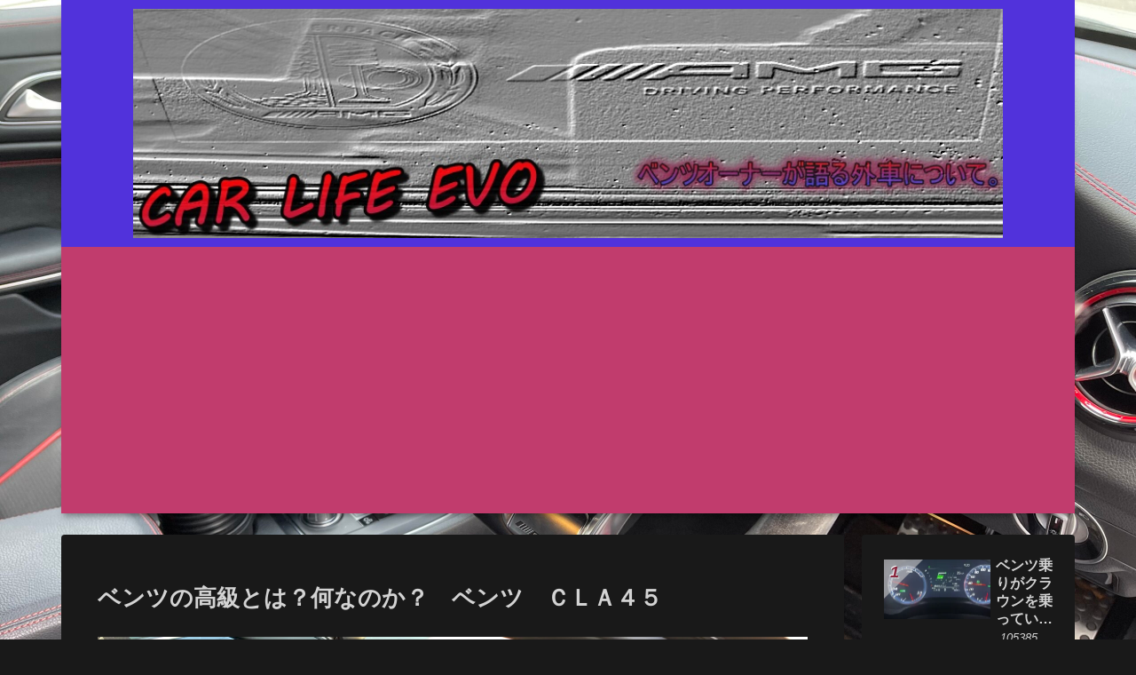

--- FILE ---
content_type: text/html; charset=utf-8
request_url: https://www.google.com/recaptcha/api2/aframe
body_size: 267
content:
<!DOCTYPE HTML><html><head><meta http-equiv="content-type" content="text/html; charset=UTF-8"></head><body><script nonce="8_afS-QEmED9TqhlEGxf0g">/** Anti-fraud and anti-abuse applications only. See google.com/recaptcha */ try{var clients={'sodar':'https://pagead2.googlesyndication.com/pagead/sodar?'};window.addEventListener("message",function(a){try{if(a.source===window.parent){var b=JSON.parse(a.data);var c=clients[b['id']];if(c){var d=document.createElement('img');d.src=c+b['params']+'&rc='+(localStorage.getItem("rc::a")?sessionStorage.getItem("rc::b"):"");window.document.body.appendChild(d);sessionStorage.setItem("rc::e",parseInt(sessionStorage.getItem("rc::e")||0)+1);localStorage.setItem("rc::h",'1765722753131');}}}catch(b){}});window.parent.postMessage("_grecaptcha_ready", "*");}catch(b){}</script></body></html>

--- FILE ---
content_type: text/css
request_url: https://takacarlife.com/wp-content/themes/cocoon-master/skins/skin-dark-enji/style.css?ver=6.1.9&fver=20250129032245
body_size: 6746
content:
@charset "UTF-8";
/*
  Skin Name: ダークエンジ
  Description: 臙脂色（えんじいろ）のダークスキン。黒みをおびた深く艶やかな紅色をキーカラーにした暗色のスキン。
  Skin URI: https://zvalinf.info/skin-check/archives/197?theme-switch=skin-dark-enji
  Author: y.hiroaki
  Author URI: https://zvalinf.info
  Screenshot URI: https://im-cocoon.net/wp-content/uploads/skin-dark-enji.png
  Version: 0.0.1
  Priority: 9830001000
*/
/* -------------------------------------------
/ 『全体の文字色／背景色』
------------------------------------------- */
.site-name-text-link {
  color: #d3d3d3;
}

body {
  background-color: #191919;
  color: #d3d3d3;
}

.no-scrollable-sidebar .sidebar {
  height: 100%;
}

.no-scrollable-main .main {
  height: 100%;
  color: #d3d3d3;
}

.header-container,
.main,
.sidebar,
.footer {
  background-color: #191919;
}

/* -------------------------------------------
/ 『文字色』
------------------------------------------- */
.tagline,
.rating-number {
  color: #d3d3d3;
}

/* -------------------------------------------
/ 『グローバルメニュー』
------------------------------------------- */
#navi .navi-in > .menu-header .sub-menu {
  background-color: #84172f;
}

.header-container {
  box-shadow: 0 6px 5px -3px rgba(0, 0, 0, 0.24), 0 6px 10px -3px rgba(0, 0, 0, 0.18);
}

.header-container .navi {
  background-color: #84172f;
}

.header-container.fixed-header {
  background-color: #84172f;
}

#navi .navi-in a {
  color: #f6f6f6;
  transition: 0.3s;
}

#navi .navi-in a:hover {
  background-color: rgba(0, 146, 80, 0.8);
}

/* -------------------------------------------
/ 通知
------------------------------------------- */
.nt-notice {
  background-color: #007b43;
}

.nt-warning {
  background-color: #c89932;
}

.nt-danger {
  background-color: #a22041;
}

/* -------------------------------------------
/ 『エントリーカード』
------------------------------------------- */
.a-wrap {
  background-color: #191919;
  color: #d3d3d3;
}

/* 奇数番目のカード */
.entry-card-wrap.a-wrap:nth-child(odd) {
  position: relative;
  z-index: 0;
}

.entry-card-wrap.a-wrap:nth-child(odd):before {
  content: "";
  color: #d3d3d3;
  width: 100%;
  height: 100%;
  position: absolute;
  z-index: -1;
  top: 0;
  left: 0;
  transition: 0.4s;
  background-image: linear-gradient(135deg, #1d1b1b, #1d1b1b 70%, #381c22 70%, #381c22 100%, transparent 0);
  border: 2px outset #332f2f;
}

.entry-card-wrap.a-wrap:nth-child(odd):after {
  content: "";
  color: #d3d3d3;
  width: 100%;
  height: 100%;
  position: absolute;
  z-index: -2;
  top: 0;
  left: 0;
  background-color: rgba(0, 146, 80, 0.08);
  border: 2px outset #aaaaaa;
}

/* 偶数番目のカード */
.entry-card-wrap.a-wrap:nth-child(even) {
  position: relative;
  z-index: 0;
}

.entry-card-wrap.a-wrap:nth-child(even):before {
  content: "";
  color: #d3d3d3;
  width: 100%;
  height: 100%;
  position: absolute;
  z-index: -1;
  top: 0;
  left: 0;
  transition: 0.4s;
  background-image: linear-gradient(45deg, #381c22, #381c22 50%, #1d1b1b 50%, #1d1b1b 100%, transparent 0);
  border: 2px outset #332f2f;
}

.entry-card-wrap.a-wrap:nth-child(even):after {
  content: "";
  color: #d3d3d3;
  width: 100%;
  height: 100%;
  position: absolute;
  z-index: -2;
  top: 0;
  left: 0;
  background-color: rgba(0, 146, 80, 0.08);
  border: 2px outset #aaaaaa;
}

.entry-card-wrap.a-wrap:hover:before {
  opacity: 0;
}

.a-wrap:hover {
  background: none;
  color: #d3d3d3;
}

/* -------------------------------------------
/ 『ブログカード』
------------------------------------------- */
.blogcard-label {
  background-color: #0b683e;
  color: #fff;
}

.entry-card-snippet,
.related-entry-card-snippet,
.blogcard-snippet {
  border-top: 1px solid rgba(147, 147, 147, 0.4);
  padding-top: 5px;
}

.a-wrap .blogcard,
.related-entry-card-wrap,
.pager-post-navi a.prev-post,
.pager-post-navi a.next-post,
.pager-post-navi.post-navi-square a {
  background-color: rgba(0, 146, 80, 0.05);
  border: 2px outset #444;
  color: #d3d3d3;
  transition: all 0.4s;
}

.a-wrap .blogcard:hover,
.related-entry-card-wrap:hover,
.pager-post-navi a.prev-post:hover,
.pager-post-navi a.next-post:hover,
.pager-post-navi.post-navi-square a:hover {
  background-color: rgba(0, 146, 80, 0.2);
  border: 2px outset #aaaaaa;
}

/* -------------------------------------------
/ 『目次』
------------------------------------------- */
.toc-title {
  color: #d3d3d3;
  font-size: 120%;
  background-image: linear-gradient(135deg, rgba(132, 23, 47, 0.8), rgba(132, 23, 47, 0.8) 50%, rgba(0, 146, 80, 0.8) 50%, rgba(0, 146, 80, 0.8) 100%, transparent 0);
  border-radius: 2px;
}

.toc a {
  color: #ccc;
}

.toc-content ul li a:hover,
.toc-content ol li a:hover {
  background-color: rgba(0, 146, 80, 0.3);
}

.toc a:hover {
  text-decoration: none;
}

.article .toc {
  margin: 15px auto;
  min-width: 60%;
  position: relative;
  border: none;
}

.article .toc .toc-content {
  margin: 3px 0px;
  padding: 0.2em 1.4em 1.4em;
  border-radius: 4px;
  border-top: 2px solid;
  border-left: 2px solid;
  border-right: 2px solid;
  border-bottom: 2px solid;
  border-image: linear-gradient(to right, rgba(132, 23, 47, 0.6) 0%, rgba(0, 146, 80, 0.6) 100%);
  border-image-slice: 1;
}

/* -------------------------------------------
/ 『見出し（h2）』
------------------------------------------- */
.article h2 {
  padding: 12px;
  color: #d2d2d2;
  border-radius: 4px;
  border: 2px solid #0c0b0b;
  background-image: linear-gradient(135deg, #84172f, #84172f 30%, #8f2f44 30%, #84172f 70%, #84172f 100%, transparent 0);
  box-shadow: 0px 0px 0 2px #2c2b2b;
  font-size: 24px;
  text-shadow: -1px -1px #353434;
}

/* -------------------------------------------
/ 『見出し（h3）』
------------------------------------------- */
.article h3 {
  position: relative;
  padding-left: 24px;
  background-color: #191919;
  color: #d3d3d3;
  border-radius: 4px;
  border: 2px solid #0c0b0b;
  box-shadow: 0 2px 0 #333;
}

.article h3::after {
  position: absolute;
  top: 0.5em;
  left: 0.3em;
  content: "";
  width: 6px;
  height: -webkit-calc(100% - 1em);
  height: calc(100% - 1.1em);
  background-color: #84172f;
  border-radius: 2px;
  box-shadow: 2px 2px 0 #009250;
}

/* -------------------------------------------
/ 『見出し（h4）』
------------------------------------------- */
.article h4 {
  border: 0;
  position: relative;
  padding: 9px 10px 9px 40px;
  border-bottom: 1px solid #050505;
  box-shadow: 0 2px 0 #333;
}

.article h4::before,
.article h4::after {
  position: absolute;
  content: "";
}

.article h4::before {
  top: 5px;
  left: 5px;
  z-index: 2;
  width: 14px;
  height: 14px;
  background: #84172f;
  border: 1px outset #817b7b;
}

.article h4::after {
  top: 17px;
  left: 17px;
  width: 8px;
  height: 8px;
  background: #009250;
  border: 1px outset #817b7b;
}

/* -------------------------------------------
/ 『見出し（h5）』
------------------------------------------- */
.article h5 {
  position: relative;
  padding: 9px 10px 9px 32px;
  border-bottom: 1px solid #050505;
  box-shadow: 0 2px 0 #333;
}

.article h5:after {
  content: "";
  position: absolute;
  top: 14px;
  left: 6px;
  content: "";
  width: 9px;
  height: 9px;
  background-color: #84172f;
  border: 1px outset #009250;
  transform: rotate(45deg);
}

/* -------------------------------------------
/ 『見出し（h6）』
------------------------------------------- */
.article h6 {
  border: 0;
  border-bottom: 1px solid #050505;
  box-shadow: 0 2px 0 #333;
}

/* -------------------------------------------
/ 『サイドバーの見出し（h3）』
------------------------------------------- */
.sidebar h2,
.sidebar h3 {
  margin-top: 26px;
  background: none;
  position: relative;
  padding: 11px 0 2px 38px;
}

.sidebar h2::before,
.sidebar h3::before {
  position: absolute;
  top: 0.3em;
  left: 0.7em;
  content: "";
  width: 12px;
  height: 22px;
  background-color: #84172f;
  transform: skew(-15deg);
  -o-transform: skew(-15deg);
  -moz-transform: skew(-15deg);
  -webkit-transform: skew(-15deg);
  border: 1px outset #817b7b;
}

.sidebar h2::after,
.sidebar h3::after {
  position: absolute;
  top: 1.2em;
  left: 0.3em;
  content: "";
  width: 12px;
  height: 22px;
  background-color: #009250;
  transform: skew(-15deg);
  -o-transform: skew(-15deg);
  -moz-transform: skew(-15deg);
  -webkit-transform: skew(-15deg);
  border: 1px outset #817b7b;
}

/* -------------------------------------------
/ 『ページネーション』
------------------------------------------- */
/*  『次のページ』ボタンは隠す */
.pagination-next-link,
.pager-prev-next a {
  display: none;
}

.page-numbers {
  position: relative;
  text-decoration: none;
  outline: none;
  color: #ccc;
  transition: all 0.3s;
  box-sizing: border-box;
  background-image: linear-gradient(135deg, #3d3939, #0c0c0c 100%, transparent 0);
  border: 1px outset #403d3d;
  border-radius: 99px;
}

.page-numbers::before,
.page-numbers::after {
  position: absolute;
  top: -1px;
  right: -1px;
  bottom: -1px;
  left: -1px;
  z-index: 2;
  content: "";
  transition: all 0.3s;
}

.page-numbers::before {
  border-top: 1px solid #009250;
  border-bottom: 1px solid #009250;
  transform: scale(0, 1);
}

.page-numbers::after {
  border-right: 1px solid #009250;
  border-left: 1px solid #009250;
  transform: scale(1, 0);
}

.pagination a:hover,
.comment-page-link a:hover {
  border-radius: 99px;
  color: #009250;
}

.pagination a:hover::after,
.pagination a:hover::before,
.comment-page-link a:hover::after,
.comment-page-link a:hover::before {
  border-radius: 99px;
  color: #009250;
  transform: scale(1);
}

.pagination .current,
.comment-page-link .current {
  color: #009250;
  background: none;
  border: 1px outset #403d3d;
  background-image: linear-gradient(135deg, #3d3939, #0c0c0c 100%, transparent 0);
  border-radius: 99px;
}

.prev.page-numbers {
  border-radius: 99px;
}

.comment-page-link :is(.prev, .next) {
  display: none;
}

.comment-page-link .page-numbers {
  height: 46px;
  line-height: 46px;
  padding: unset;
  width: 46px;
}

.comment-page-link {
  display: inline-flex;
  justify-content: center;
  text-align: center;
  width: 100%;
}

/* -------------------------------------------
/ 『マルチページ』
------------------------------------------- */
.pager-numbers .current {
  color: #009250;
}

.pager-links a:hover span {
  color: #fff;
}

/* -------------------------------------------
/ 『送信系ボタン』
------------------------------------------- */
.comment-btn,
.container input[type=submit] {
  display: block;
  width: 60%;
  border: 1px outset #332f2f;
  border-radius: 6px;
  transition: 0.4s;
  margin: auto;
  color: #ccc;
  box-shadow: 0 2px 4px rgba(82, 76, 76, 0.3), inset 0 1px 0 rgba(255, 255, 255, 0.4);
  background-color: #84172f;
}

.comment-btn:hover,
.container input[type=submit]:hover {
  color: #ccc;
  background-color: #84172f;
  border: 1px outset #aaaaaa;
}

input[type=submit] {
  font-size: 22px;
}

/* -------------------------------------------
/ 『テーブル』
------------------------------------------- */
table th, table td,
.scrollable-table th,
.scrollable-table td {
  border: solid 1px #5c5b5b;
}

table th, .scrollable-table th {
  background-color: rgba(132, 23, 47, 0.4);
  color: #d3d3d3;
}

table tr:nth-of-type(2n+1) {
  background-color: #191919;
}

table tr:nth-of-type(2n) {
  background-color: #191e1c;
}

.wp-calendar-table th,
.wp-calendar-table td {
  border: solid 1px #5c5b5b;
}

@media screen and (max-width: 834px) {
  table th, table td {
    border: solid 1px #5c5b5b;
    padding: 0px;
    text-align: center;
    line-height: 1.8;
  }
}
/* -------------------------------------------
/ 『投稿ナビ』
------------------------------------------- */
.pager-post-navi a.prev-post {
  margin-bottom: 2px;
}

/* -------------------------------------------
/ 『ウィジェット：エントリカード／コメント』
------------------------------------------- */
.widget-entry-cards figure,
.carousel-entry-card figure {
  overflow: hidden;
}

.carousel-in {
  background-color: #191919;
}

.widget-entry-card .card-thumb img,
.carousel-entry-card .card-thumb img {
  transform: none;
  transition: 0.3s ease-in-out;
}

.widget-entry-cards .a-wrap:hover .widget-entry-card .card-thumb img,
.carousel .a-wrap:hover .card-thumb img {
  transform: scale(1.3);
}

.recent-comments .a-wrap {
  box-shadow: 0px 2px 0px #fbfafa;
  border: 2px solid #191919;
  box-shadow: 0px 2px 0px #191919;
  color: #ccc;
  box-sizing: border-box;
  transition: 0.3s;
}

.recent-comments .a-wrap:hover {
  color: #ccc;
  border: 2px outset #aaaaaa;
}

.recent-comment-content {
  background: #191919;
  border: 1px solid #ccc;
  color: #d3d3d3;
}

.recent-comment-content::after {
  border-bottom-color: #191919;
}

.widget_recent_entries ul li a,
.widget_categories ul li a,
.widget_archive ul li a,
.widget_pages ul li a,
.widget_meta ul li a,
.widget_rss ul li a,
.widget_nav_menu ul li a,
.widget_block .wp-block-archives li a,
.widget_block .wp-block-categories li a,
.widget_block .wp-block-latest-posts li a {
  color: #d3d3d3;
  border-bottom: 1px solid #050505;
  transition-duration: 0.2s;
  box-shadow: 0 2px 0 #282727;
}

.widget_recent_entries ul li a:hover,
.widget_categories ul li a:hover,
.widget_archive ul li a:hover,
.widget_pages ul li a:hover,
.widget_meta ul li a:hover,
.widget_rss ul li a:hover,
.widget_nav_menu ul li a:hover,
.widget_block .wp-block-archives li a:hover,
.widget_block .wp-block-categories li a:hover,
.widget_block .wp-block-latest-posts li a:hover {
  background-color: #f9f1f3;
}

.widget_recent_entries ul li a:hover,
.widget_archive ul li a:hover,
.widget_meta ul li a:hover,
.widget_rss ul li a:hover,
.widget_categories ul li a:hover,
.widget_block .wp-block-archives li a:hover,
.widget_block .wp-block-categories li a:hover,
.widget_block .wp-block-latest-posts li a:hover {
  background-color: rgba(0, 146, 80, 0.3);
  color: #d3d3d3;
}

.widget_recent_entries ul li a,
.widget_block .wp-block-latest-posts li a {
  padding: 5px 2px 5px 0px;
}

/* -------------------------------------------
/ 『ウィジェット：アーカイブ／カテゴリー』
------------------------------------------- */
.widget_archive ul li a {
  padding: 5px 4px 5px 0px;
}

.widget_categories ul li a,
.widget_block .wp-block-categories li a {
  padding: 5px 4px 5px 22px;
  position: relative;
}

.cat-item .cf::after {
  content: "";
  position: absolute;
  top: 40%;
  left: 4px;
  content: "";
  width: 4px;
  height: 4px;
  background-color: rgba(0, 146, 80, 0.6);
  border: 1px outset #8a7c7c;
  transform: rotate(45deg);
}

.children .cat-item .cf::after {
  background: none;
}

/* -------------------------------------------
/ 『カテゴリーなどの数』
------------------------------------------- */
.widget_recent_entries ul li a .post-count,
.widget_categories ul li a .post-count,
.widget_archive ul li a .post-count,
.widget_pages ul li a .post-count,
.widget_meta ul li a .post-count,
.widget_rss ul li a .post-count,
.widget_nav_menu ul li a .post-count {
  font-style: italic;
  font-size: 90%;
  color: #d3d3d3;
}

/* -------------------------------------------
/ 『Topへ戻るボタン』
------------------------------------------- */
.go-to-top-button {
  border: 2px outset #009250;
  color: #009250;
  background: none;
  border-radius: 50%;
}

.go-to-top-button:hover {
  color: #009250;
}

/* -------------------------------------------
/ 『引用』
------------------------------------------- */
blockquote {
  padding: 10px 10px 10px 46px;
  box-sizing: border-box;
  font-style: italic;
  background: #e0e0e0;
  border-radius: 4px;
  background-color: #bbbbbb;
  border: 0;
  box-shadow: 0px 0px 0 2px #333;
  border: 2px solid #202020;
}

blockquote:before {
  display: inline-block;
  top: 5px;
  left: 4px;
  content: "\f10d";
  font-family: FontAwesome;
  color: #e0e0e0;
  font-size: 24px;
  line-height: 1;
  z-index: 2;
  font-weight: 400;
  color: rgba(0, 146, 80, 0.7);
}

blockquote:after {
  content: "";
  left: 0;
  top: 0;
  border-width: 0 0 60px 60px;
  border-style: solid;
  border-color: transparent #191919;
  bottom: auto;
}

blockquote p {
  margin: 14px 0;
  z-index: 3;
  color: #002d07;
}

/* -------------------------------------------
/ 『人気記事ランキング』
------------------------------------------- */
/* ----- 標準のランキングを隠す ----- */
.widget-entry-cards.ranking-visible [class*=no-] .card-thumb::before {
  background: none;
}

/* ----- デフォルト ----- */
.widget-entry-cards.ranking-visible .card-thumb::before {
  content: counter(p-rank);
  position: absolute;
  top: -5px;
  left: -8px;
  line-height: 30px;
  opacity: 0.9;
  text-align: center;
  font-size: 18px;
  width: 32px;
  z-index: 1;
  font-weight: bold;
  font-style: italic;
  text-shadow: -1px -1px 0 #fff, 2px 1px 0 rgba(51, 51, 51, 0);
  color: #84172f;
  text-align: center;
}

/* ----- 大きなサムネイル、タイトルを重ねた大きなサムネイル ----- */
.large-thumb.widget-entry-cards.ranking-visible .card-thumb::before,
.large-thumb-on.widget-entry-cards.ranking-visible .card-thumb::before {
  top: -8px;
  left: -1px;
  line-height: 50px;
  font-size: 25px;
}

/* ----- 小さいサムネイルのランキングの背景（左上の三角形） ----- */
.widget-entry-cards.ranking-visible .widget-entry-card-thumb::after {
  content: "";
  border-top: 22px solid #ccc;
  border-right: 22px solid transparent;
  border-bottom: 22px solid transparent;
  border-left: 22px solid #ccc;
  opacity: 0.6;
  top: 0;
  left: 0;
  position: absolute;
}

/* ----- 大きなサムネイルのランキングの背景（左上の三角形） ----- */
.large-thumb.widget-entry-cards.ranking-visible .widget-entry-card-thumb::after,
.large-thumb-on.widget-entry-cards.ranking-visible .widget-entry-card-thumb::after {
  content: "";
  border-top: 32px solid #ccc;
  border-right: 32px solid transparent;
  border-bottom: 32px solid transparent;
  border-left: 32px solid #ccc;
  opacity: 0.6;
  top: 0;
  left: 0;
  position: absolute;
}

/* -------------------------------------------
/ 『プロフィール』
------------------------------------------- */
.author-box {
  border: 2px ridge #828282;
}

.author-thumb img {
  border: 3px outset #ccc;
}

/* -------------------------------------------
/ 『フッターメニュー、背景』
------------------------------------------- */
.navi-footer-in a {
  color: #d3d3d3;
}

.footer-bottom.fnm-text-width .menu-footer li a:hover {
  background: none;
  color: #009250;
}

.footer {
  background-image: repeating-linear-gradient(135deg, rgba(0, 146, 80, 0.2), rgba(0, 146, 80, 0.2) 20%, rgba(132, 23, 47, 0.2) 20%, rgba(132, 23, 47, 0.2) 80%, rgba(0, 146, 80, 0.2) 80%, rgba(0, 146, 80, 0.2));
}

/* -------------------------------------------
/ 『リンク、タグ、SNSボタン』
------------------------------------------- */
a {
  color: #508ad7;
}

.tag-link, .comment-reply-link {
  color: #ccc;
}

.sns-buttons {
  opacity: 0.8;
}

/* -------------------------------------------
/
------------------------------------------- */
#sidebar-menu-input:checked ~ #sidebar-menu-content,
#search-menu-input:checked ~ #search-menu-content,
#share-menu-input:checked ~ #share-menu-content,
#follow-menu-input:checked ~ #follow-menu-content {
  background-color: #191919;
}

.mobile-menu-buttons .menu-button > a {
  color: #d3d3d3;
}

.mobile-menu-buttons .menu-button:hover {
  background-color: #191919;
  color: #d3d3d3;
}

.mobile-menu-buttons {
  background-color: #191919;
}

#navi-menu-input:checked ~ #navi-menu-content {
  background-color: #191919;
}

.menu-drawer a {
  color: #d3d3d3;
  border-bottom: 1px solid #050505;
  box-shadow: 0 2px 0 #333;
}

.menu-drawer a:hover {
  color: #d3d3d3;
  background-color: rgba(0, 146, 80, 0.6);
}

.mobile-menu-buttons .menu-icon {
  color: #d3d3d3;
}

/* -------------------------------------------
/ 『カレンダー』
------------------------------------------- */
.wp-calendar-table [id$=today],
#slide-in-wp-calendar #slide-in-today {
  background-color: #a4701a;
}

.wp-calendar-table [id$=today] a,
#slide-in-wp-calendar #slide-in-today a {
  background-color: #cba350;
  color: black;
}

.wp-calendar-table td a,
#slide-in-wp-calendar td a {
  display: block;
  background-color: rgba(0, 146, 80, 0.4);
  color: #ccc;
}

.wp-calendar-table td a:hover,
#slide-in-wp-calendar td a:hover {
  background-color: rgba(0, 146, 80, 0.6);
}

/* -------------------------------------------
/ 『クラウドタグ／パンくずリスト』
------------------------------------------- */
.tagcloud a {
  border: 1px solid #aaaaaa;
  color: #ccc;
}

.tagcloud a:hover {
  color: #333;
}

.tagcloud a .tag-caption:hover {
  color: #333;
}

.breadcrumb a {
  color: #d3d3d3;
}

/* -------------------------------------------
/ 『入力ボックス』
------------------------------------------- */
.search-edit,
input[type=text],
input[type=password],
input[type=date],
input[type=datetime],
input[type=email],
input[type=number],
input[type=search],
input[type=tel],
input[type=time],
input[type=url],
textarea,
select {
  background-color: #ccc;
}

/* -------------------------------------------
/ 『インデックスカードタイプ』
------------------------------------------- */
.ect-vertical-card.ect-tile-card .a-wrap {
  margin: 0 0.55% 12px;
}

.ect-vertical-card.ect-tile-card .card-snippet {
  margin: 0;
}

.ect-vertical-card.ect-tile-card.ect-2-columns .entry-card-wrap {
  width: 48.5%;
  display: inline-block;
  margin-bottom: 12px;
}

.ect-3-columns .entry-card-wrap {
  width: 32%;
}

.ect-vertical-card-3 .entry-card-wrap {
  width: 32%;
}

/* -------------------------------------------
/ 『文字の色』
------------------------------------------- */
.keyboard-key {
  background-color: #191919;
  box-shadow: 1px 2px 2px #3c3b3b;
}

.red {
  color: rgba(230, 0, 51, 0.8);
}

.red-under {
  border-bottom: 2px solid rgba(255, 0, 0, 0.8);
}

/* -------------------------------------------
/ 『ボックス』
------------------------------------------- */
.is-style-information-box,
.is-style-question-box,
.is-style-alert-box,
.is-style-memo-box,
.is-style-comment-box,
.is-style-ok-box,
.is-style-ng-box,
.is-style-good-box,
.is-style-bad-box,
.is-style-profile-box,
.information-box,
.question-box,
.alert-box,
.information,
.question,
.alert,
.memo-box,
.comment-box,
.common-icon-box {
  background-color: transparent;
  border-width: 2px;
}

.primary-box,
.sp-primary,
.primary,
.success-box,
.sp-success,
.success,
.info-box,
.sp-info,
.info,
.warning-box,
.sp-warning,
.warning,
.danger-box,
.sp-danger,
.danger,
.secondary-box,
.light-box,
.dark-box,
.blank-box.sticky {
  opacity: 0.85;
}

span[class^=marker] {
  color: #595858;
}

span[class^=marker-under] {
  color: #d3d3d3;
}

.marker-under {
  background: linear-gradient(transparent 60%, #939310 60%);
}

.marker-under {
  background: linear-gradient(transparent 60%, rgba(255, 255, 102, 0.6) 60%);
}

.marker-under-red {
  background: linear-gradient(transparent 60%, rgba(255, 182, 185, 0.6) 60%);
}

.marker-under-blue {
  background: linear-gradient(transparent 60%, rgba(168, 218, 251, 0.6) 60%);
}

.blank-box.bb-yellow {
  border-color: #ccb723;
}

.blank-box.bb-tab.bb-yellow .bb-label {
  background-color: #ccb723;
}

.blank-box.bb-red {
  border-color: #b91e30;
}

.blank-box.bb-tab.bb-red .bb-label {
  background-color: #b91e30;
}

.blank-box.bb-blue {
  border-color: #3278b1;
}

.blank-box.bb-tab.bb-blue .bb-label {
  background-color: #3278b1;
}

.blank-box.bb-green {
  border-color: #389560;
}

.blank-box.bb-tab.bb-green .bb-label {
  border-color: #389560;
}

.blank-box.sticky {
  color: #595858;
}

/* -------------------------------------------
/ 『マイクロコピー』
------------------------------------------- */
.micro-balloon {
  background-color: #191919;
}

.micro-bottom.micro-balloon:before {
  border-bottom-color: #999;
}

.micro-bottom.micro-balloon:after {
  border-bottom-color: #191919;
}

.micro-balloon:before {
  border-top-color: #999;
}

.micro-balloon:after {
  border-top-color: #191919;
}

/* -------------------------------------------
/ 『コード』
------------------------------------------- */
pre {
  border: 1px inset #555;
  background-color: #191919;
}

/* -------------------------------------------
/ 『吹き出し』
------------------------------------------- */
.speech-icon img, .speech-icon amp-img {
  border: 2px solid var(--cocoon-custom-border-color);
  background-color: #b6b6b6;
}

div.speech-balloon {
  background-color: var(--cocoon-custom-background-color);
  border-color: var(--cocoon-custom-border-color);
}

.sbs-flat .speech-balloon,
.sbs-line.sbp-r .speech-balloon {
  background-color: var(--cocoon-custom-background-color);
}

.speech-balloon::before {
  border-right-color: var(--cocoon-custom-border-color);
}

.speech-balloon::after,
.sbs-flat .speech-balloon::after {
  border-right-color: var(--cocoon-custom-background-color);
}

.sbp-r .speech-balloon::before {
  border-left-color: var(--cocoon-custom-border-color);
}

.sbp-r .speech-balloon::after,
.sbs-line.sbp-r .speech-balloon::after {
  border-left: 12px solid var(--cocoon-custom-background-color);
}

/* -------------------------------------------
/ 『画像（薄い影）』
------------------------------------------- */
.iwe-shadow img, .iwe-shadow amp-img {
  box-shadow: 5px 5px 15px #a3a0a0;
}

/* -------------------------------------------
/ Font Awesome5対応
------------------------------------------- */
.font-awesome-5 .cat-item a::before,
.font-awesome-5 blockquote::before {
  font-family: "Font Awesome 5 Free";
  font-weight: 900;
}

/* -------------------------------------------
/ カルーセル・パンくずリスト背景対応
------------------------------------------- */
.carousel-in,
.breadcrumb.sbp-main-before,
.breadcrumb.sbp-footer-before,
.breadcrumb.pbp-main-before,
.breadcrumb.pbp-footer-before {
  background-color: transparent;
}

/* -------------------------------------------
/ 『検索ボックスの虫眼鏡』
------------------------------------------- */
.search-submit {
  color: #333;
}

/* -------------------------------------------
/ ボックスメニュー対応
------------------------------------------- */
.box-menu {
  background-color: transparent;
  color: #d3d3d3;
}

.appeal-content,
.block-box-label,
.toggle-button {
  color: #333;
}

.appeal-button {
  background-color: #009250;
}

.label-box-label {
  color: #fff;
  text-shadow: #191919 3px 0 0, #191919 2px 1px 0, #191919 2px 2px 0, #191919 2px 3px 0, #191919 1px 3px 0, #191919 0 3px 0, #191919 -1px 3px 0, #191919 -2px 2px 0, #191919 -3px 1px 0, #191919 -3px 0 0, #191919 -3px -1px 0, #191919 -3px -2px 0, #191919 -2px -2px 0, #191919 -1px -3px 0, #191919 0 -3px 0, #191919 1px -3px 0, #191919 2px -2px 0, #191919 2px -2px 0, #191919 3px -1px 0;
}

.search-edit, input[type=text], input[type=password], input[type=date], input[type=datetime], input[type=email], input[type=number], input[type=search], input[type=tel], input[type=time], input[type=url], textarea, select {
  color: #333 !important;
}

/* -------------------------------------------
/ 『カルーセル』
------------------------------------------- */
.slick-dots li.slick-active button:before {
  color: #8f2f44;
}

.slick-dots li button:before {
  color: #666;
  opacity: 1;
}

/* -------------------------------------------
/ 『固定ヘッダー』
------------------------------------------- */
.fixed-header .header {
  background-color: #84172f;
}

/* -------------------------------------------
/ 『追加修正』
------------------------------------------- */
#index-tab-1:checked ~ .index-tab-buttons .index-tab-button[for=index-tab-1], #index-tab-2:checked ~ .index-tab-buttons .index-tab-button[for=index-tab-2], #index-tab-3:checked ~ .index-tab-buttons .index-tab-button[for=index-tab-3], #index-tab-4:checked ~ .index-tab-buttons .index-tab-button[for=index-tab-4] {
  background: none #e5e4e6;
  border: 1px solid #e5e4e6;
  color: #404453;
}

.index-tab-buttons .index-tab-button {
  background-color: #191919;
}

.list-more-button {
  color: #d3d3d3;
}

.list-title-in::before,
.list-title-in::after {
  background-color: #d3d3d3;
}

/* カスタム色対応 */
.speech-wrap,
.toggle-box,
.timeline-box,
.iconlist-box,
.faq-wrap,
.caption-box,
.tab-caption-box,
.label-box,
.micro-balloon,
.micro-text {
  --cocoon-custom-text-color: #d3d3d3;
}

.speech-wrap {
  --cocoon-custom-background-color: #191919;
  --cocoon-custom-text-color: #d3d3d3;
  --cocoon-custom-border-color: var(--cocoon-basic-border-color);
}

.sbs-line.sbp-r .speech-balloon:not(.has-background) {
  background-color: var(--cocoon-custom-background-color);
}

.sbs-line.sbp-r .speech-balloon:not(.has-background):not(.has-border-color) {
  --cocoon-custom-background-color: #191919;
  --cocoon-custom-border-color: #85e249;
}

.toggle-box {
  --cocoon-custom-background-color: transparent;
}

.has-box-style,
.has-border {
  --cocoon-box-border-color: #ccc;
}

.is-style-border-thin-and-thick,
.is-style-border-radius-s-thin-and-thick,
.is-style-border-radius-l-thin-and-thick {
  border-color: rgba(255, 255, 255, 0.1);
}

.is-style-stripe-box {
  background-image: repeating-linear-gradient(-45deg, #333 0, #333 3px, transparent 3px, transparent 6px);
}

.is-style-checkered-box {
  background-image: linear-gradient(90deg, rgba(232, 238, 236, 0.1) 50%, transparent 50%), linear-gradient(rgba(234, 236, 238, 0.1) 50%, transparent 50%);
}

.is-style-stitch-box {
  background-color: rgba(255, 255, 255, 0.2);
  box-shadow: 0px 0px 0px 10px rgba(255, 255, 255, 0.2);
}

.is-style-border-top-box {
  box-shadow: 0 3px 5px rgba(255, 255, 255, 0.22);
}

.is-style-border-left-box {
  box-shadow: 0px 2px 3px rgba(255, 255, 255, 0.33);
}

[class^=is-style-balloon-], [class*=" is-style-balloon-"] {
  --cocoon-white-color: #191919;
  background: var(--cocoon-white-color);
  border: 1px solid var(--cocoon-box-border-color);
}

--- FILE ---
content_type: application/javascript; charset=utf-8;
request_url: https://dalc.valuecommerce.com/app3?p=888245214&_s=https%3A%2F%2Ftakacarlife.com%2Fbenznokoukyuutohanannnanoka-benz-cla45i%2F&vf=iVBORw0KGgoAAAANSUhEUgAAAAMAAAADCAYAAABWKLW%2FAAAAMElEQVQYV2NkFGP4n6FxikHskBkDo0qX0P9A2SiGqY9nMjDu5ur6733uGsMHjQUMAPP2Dg8kgIQcAAAAAElFTkSuQmCC
body_size: 881
content:
vc_linkswitch_callback({"t":"693eca7f","r":"aT7KfwAM6XMSdadsCooERAqKCJQk8g","ub":"aT7KfwAAJIoSdadsCooFuwqKBthg9g%3D%3D","vcid":"_5PnYWz5D2K8Lc2RXvqyOV0fXRpI2FvJAzOVOB7uRRROy2Fw6VJOciXYWMzQ43BRp-DdbJ0SaQ-rrdFJCXy4ZBO1Yd9h-GSM","vcpub":"0.846195","mini-shopping.yahoo.co.jp":{"a":"2826703","m":"2201292","g":"270a77048a"},"shopping.geocities.jp":{"a":"2826703","m":"2201292","g":"270a77048a"},"www.mangazenkan.com":{"a":"2875212","m":"3611863","g":"96fd83a18a"},"l":4,"shopping.yahoo.co.jp":{"a":"2826703","m":"2201292","g":"270a77048a"},"p":888245214,"paypaymall.yahoo.co.jp":{"a":"2826703","m":"2201292","g":"270a77048a"},"s":3672037,"tireworldkan.com":{"a":"2860973","m":"3566657","g":"4682bdbb8a"},"approach.yahoo.co.jp":{"a":"2826703","m":"2201292","g":"270a77048a"},"paypaystep.yahoo.co.jp":{"a":"2826703","m":"2201292","g":"270a77048a"}})

--- FILE ---
content_type: application/javascript
request_url: https://c0.wp.com/p/jetpack/12.5.1/_inc/build/likes/queuehandler.min.js
body_size: 2069
content:
(()=>{var e=[],t=!1,o=2e3,i=[],n=new Promise((e=>{"loading"!==document.readyState?e():window.addEventListener("DOMContentLoaded",(()=>e()))}));function l(e,t){if("string"==typeof e)try{e=JSON.parse(e)}catch(e){return}if(t&&"function"==typeof t.postMessage)try{t.postMessage(JSON.stringify({type:"likesMessage",data:e}),"*")}catch(e){return}}function s(){const t=[];document.querySelectorAll("div.jetpack-likes-widget-unloaded").forEach((o=>{if(!(e.indexOf(o.id)>-1)&&c(o)){e.push(o.id);var i,n=/like-(post|comment)-wrapper-(\d+)-(\d+)-(\w+)/.exec(o.id);n&&5===n.length&&(i={blog_id:n[2],width:o.width},"post"===n[1]?i.post_id=n[3]:"comment"===n[1]&&(i.comment_id=n[3]),i.obj_id=n[4],t.push(i))}})),t.length>0&&l({event:"initialBatch",requests:t},window.frames["likes-master"])}function a(){var e;if(t){!function(){for(let e=i.length-1;e>=0;e--){const t=i[e];if(!c(t)){const o=t&&t.parentElement&&t.parentElement.parentElement;o.classList.remove("jetpack-likes-widget-loaded"),o.classList.remove("jetpack-likes-widget-loading"),o.classList.add("jetpack-likes-widget-unloaded"),o.querySelectorAll(".comment-likes-widget-placeholder").forEach((e=>e.style.display="block")),i.splice(e,1),t.remove()}}}();var o=[...document.querySelectorAll("div.jetpack-likes-widget-unloaded")].filter((e=>c(e)));o.length>0&&s();for(var n=0,l=o.length;n<=l-1;n++)(e=o[n].id)&&r(e)}else setTimeout(a,500)}function r(e){if(void 0===e)return;const t=document.querySelector("#"+e);t.querySelectorAll("iframe").forEach((e=>e.remove()));const o=t.querySelector(".likes-widget-placeholder");if(o&&o.classList.contains("post-likes-widget-placeholder")){const e=document.createElement("iframe");e.classList.add("post-likes-widget","jetpack-likes-widget"),e.name=t.dataset.name,e.src=t.dataset.src,e.height="55px",e.width="100%",e.frameBorder="0",e.scrolling="no",e.title=t.dataset.title,o.after(e)}if(o.classList.contains("comment-likes-widget-placeholder")){const e=document.createElement("iframe");e.class="comment-likes-widget-frame jetpack-likes-widget-frame",e.name=t.dataset.name,e.src=t.dataset.src,e.height="18px",e.width="100%",e.frameBorder="0",e.scrolling="no",t.querySelector(".comment-like-feedback").after(e),i.push(e)}t.classList.remove("jetpack-likes-widget-unloaded"),t.classList.add("jetpack-likes-widget-loading"),t.querySelector("iframe").addEventListener("load",(e=>{l({event:"loadLikeWidget",name:e.target.name,width:e.target.width},window.frames["likes-master"]),t.classList.remove("jetpack-likes-widget-loading"),t.classList.add("jetpack-likes-widget-loaded")}))}function c(e){const t=e.getBoundingClientRect().top,i=e.getBoundingClientRect().bottom;return t+o>=0&&i<=window.innerHeight+o}window.addEventListener("message",(function(e){let o=e&&e.data;if("string"==typeof o)try{o=JSON.parse(o)}catch(e){return}const i=o&&o.type,a=o&&o.data;if("likesMessage"!==i||void 0===a.event)return;if("https://widgets.wp.com"===e.origin)switch(a.event){case"masterReady":n.then((()=>{t=!0;const e={event:"injectStyles"},o=document.querySelector(".sd-text-color"),i=document.querySelector(".sd-link-color"),n=o&&getComputedStyle(o)||{},a=i&&getComputedStyle(i)||{};if(document.querySelectorAll("iframe.admin-bar-likes-widget").length>0){l({event:"adminBarEnabled"},window.frames["likes-master"]);const t=document.querySelector("#wpadminbar .quicklinks li#wp-admin-bar-wpl-like > a"),o=document.querySelector("#wpadminbar");e.adminBarStyles={background:t&&getComputedStyle(t).background,isRtl:o&&"rtl"===getComputedStyle(o).direction}}document.body.classList.contains("single")&&l({event:"reblogsEnabled"},window.frames["likes-master"]),e.textStyles={color:n.color,fontFamily:n["font-family"],fontSize:n["font-size"],direction:n.direction,fontWeight:n["font-weight"],fontStyle:n["font-style"],textDecoration:n["text-decoration"]},e.linkStyles={color:a.color,fontFamily:a["font-family"],fontSize:a["font-size"],textDecoration:a["text-decoration"],fontWeight:a["font-weight"],fontStyle:a["font-style"]},l(e,window.frames["likes-master"]),s()}));break;case"showLikeWidget":{const e=document.querySelector(`#${a.id} .likes-widget-placeholder`);e&&(e.style.display="none");break}case"showCommentLikeWidget":{const e=document.querySelector(`#${a.id} .likes-widget-placeholder`);e&&(e.style.display="none");break}case"killCommentLikes":document.querySelectorAll(".jetpack-comment-likes-widget-wrapper").forEach((e=>e.remove()));break;case"clickReblogFlair":wpcom_reblog&&"function"==typeof wpcom_reblog.toggle_reblog_box_flair&&wpcom_reblog.toggle_reblog_box_flair(a.obj_id);break;case"showOtherGravatars":{const e=document.querySelector("#likes-other-gravatars");if(!e)break;const t=e.querySelector("ul");e.style.display="none",t.innerHTML="",e.querySelectorAll(".likes-text span").forEach((e=>e.textContent=a.total)),(a.likers||[]).forEach((e=>{if("http"!==e.profile_URL.substr(0,4))return;const o=document.createElement("li");o.innerHTML=`\n\t\t\t\t\t<a href="${encodeURI(e.profile_URL)}" rel="nofollow" target="_parent" class="wpl-liker">\n\t\t\t\t\t\t<img src="${encodeURI(e.avatar_URL)}"\n\t\t\t\t\t\t\talt=""\n\t\t\t\t\t\t\tstyle="width: 30px; height: 30px; padding-right: 3px;" />\n\t\t\t\t\t</a>\n\t\t\t\t`,t.append(o),o.classList.add(e.css_class),o.querySelector("img").alt=e.name}));const o=document.querySelector(`*[name='${a.parent}']`),i=o.getBoundingClientRect(),n=o.ownerDocument.defaultView,l={top:i.top+n.pageYOffset,left:i.left+n.pageXOffset};e.style.left=l.left+a.position.left-10+"px",e.style.top=l.top+a.position.top-33+"px";const s=Math.floor(a.width/37);let r=37*Math.ceil(a.likers.length/s)+13;r>204&&(r=204);const c=37*s-7;e.style.height=r+"px",e.style.width=c+"px";const d=37*s;t.style.width=d+"px",e.style.display="block";const m=t.offsetWidth-t.clientWidth;m>0&&(e.style.width=c+m+"px",t.style.width=d+m+"px")}}})),document.addEventListener("click",(e=>{const t=document.querySelector("#likes-other-gravatars");t&&!t.contains(e.target)&&(t.style.display="none")}));var d,m,p,f=(d=250,m=a,function(){clearTimeout(p),p=setTimeout(m,d)});a(),window.addEventListener("scroll",f,!0)})();